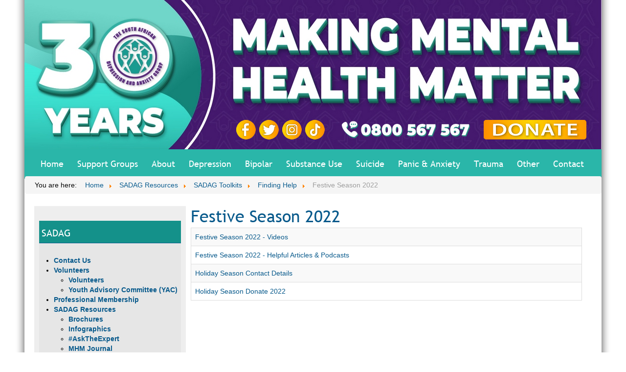

--- FILE ---
content_type: text/html; charset=utf-8
request_url: https://sadag.org/index.php?option=com_content&view=category&id=173&Itemid=510
body_size: 7290
content:
<!DOCTYPE html>
<html>

<head>

	<title>South African Depression and Anxiety Group</title>
    <meta http-equiv="content-type" content="text/html; charset=utf-8" />
	<meta name="keywords" content="depression,anxiety,Abuse,Depression,ADHD,Autism,Bipolar,Borderline,Children,Teenagers,Mental Health,Cutting,Self-mutilation,Eating Disorders,ECT Therapy,Grief,Bereavement,HIV,AIDS,Mental,Health,Journalism,Medication,Obsessive Compulsive Disorder,OCD,Panic,Anxiety Disorders,Personality Disorders,Phobias,Post-Partum Depression,Pregnancy Depression,Post Traumatic Stress Disorder,PTSD, Trauma,Psychology,Counseling,Therapies,Schizophrenia,Sleep Disorders,Social Phobia,Stigma,Mental Health,Stress,Substance,Abuse,Suicide,Support Groups,Teen/ Youth Behaviour,Trauma" />
	<meta name="description" content="SADAG - South African Depression and Anxiety Group" />
	<meta name="generator" content="Joomla! - Open Source Content Management" />
	<title>Festive Season 2022</title>
	<link href="/index.php?option=com_content&amp;view=category&amp;id=173&amp;Itemid=510&amp;format=feed&amp;type=rss" rel="alternate" type="application/rss+xml" title="RSS 2.0" />
	<link href="/index.php?option=com_content&amp;view=category&amp;id=173&amp;Itemid=510&amp;format=feed&amp;type=atom" rel="alternate" type="application/atom+xml" title="Atom 1.0" />
	<link href="/templates/sadag/favicon.ico" rel="shortcut icon" type="image/vnd.microsoft.icon" />
	<link href="/components/com_allvideoshare/assets/css/allvideoshare.css?v=3.6.1" rel="stylesheet" type="text/css" media="screen" />
	<link href="/plugins/system/jce/css/content.css?12590a0a2dd1be3285c601a47749a9a7" rel="stylesheet" type="text/css" />
	<link href="/media/plg_system_jcemediabox/css/jcemediabox.min.css?7c18c737af0919db884d585b5f82e461" rel="stylesheet" type="text/css" />
	<link href="/media/jui/css/bootstrap.min.css" rel="stylesheet" type="text/css" />
	<link href="/templates/sadag/css/template.css" rel="stylesheet" type="text/css" />
	<link href="/templates/sadag/css/text.css" rel="stylesheet" type="text/css" />
	<link href="/templates/sadag/css/modules.css" rel="stylesheet" type="text/css" />
	<link href="/templates/sadag/css/menu.css" rel="stylesheet" type="text/css" />
	<link href="/modules/mod_ariextmenu/mod_ariextmenu/js/css/menu.min.css" rel="stylesheet" type="text/css" />
	<link href="/modules/mod_ariextmenu/mod_ariextmenu/js/css/menu.fix.css" rel="stylesheet" type="text/css" />
	<style type="text/css">

.hide { display: none; }
.table-noheader { border-collapse: collapse; }
.table-noheader thead { display: none; }
UL#ariext90 LI A{font-size:14px;font-weight:bold;text-transform:none;text-align:left;}UL#ariext90 LI A{background:#e6e6e6 none;}UL#ariext90 LI A{color:#07598b;}UL#ariext90 LI A:hover,UL#ariext90 LI A:focus,UL#ariext90 LI A.ux-menu-link-hover{background:#07598b none;}UL#ariext90 LI A:hover,UL#ariext90 LI A:focus,UL#ariext90 LI A.ux-menu-link-hover{color:#ffffff;}
	</style>
	<script type="application/json" class="joomla-script-options new">{"csrf.token":"ba31b5950d5f50fa3c3baf441fbf1beb","system.paths":{"root":"","base":""}}</script>
	<script src="/media/jui/js/jquery.min.js?12590a0a2dd1be3285c601a47749a9a7" type="text/javascript"></script>
	<script src="/media/jui/js/jquery-noconflict.js?12590a0a2dd1be3285c601a47749a9a7" type="text/javascript"></script>
	<script src="/media/jui/js/jquery-migrate.min.js?12590a0a2dd1be3285c601a47749a9a7" type="text/javascript"></script>
	<script src="/media/system/js/caption.js?12590a0a2dd1be3285c601a47749a9a7" type="text/javascript"></script>
	<script src="/media/system/js/core.js?12590a0a2dd1be3285c601a47749a9a7" type="text/javascript"></script>
	<script src="/media/jui/js/bootstrap.min.js?12590a0a2dd1be3285c601a47749a9a7" type="text/javascript"></script>
	<script src="/media/plg_system_jcemediabox/js/jcemediabox.min.js?7c18c737af0919db884d585b5f82e461" type="text/javascript"></script>
	<script src="/templates/sadag/js/iehover.js" type="text/javascript"></script>
	<script src="/modules/mod_imgscrawler/crawler.js" type="text/javascript"></script>
	<script src="/modules/mod_ariextmenu/mod_ariextmenu/js/ext-core.js" type="text/javascript"></script>
	<script src="/modules/mod_ariextmenu/mod_ariextmenu/js/menu.min.js" type="text/javascript"></script>
	<script type="text/javascript">
jQuery(window).on('load',  function() {
				new JCaption('img.caption');
			});jQuery(function($){ initPopovers(); $("body").on("subform-row-add", initPopovers); function initPopovers (event, container) { $(container || document).find(".hasPopover").popover({"html": true,"trigger": "hover focus","container": "body"});} });jQuery(document).ready(function(){WfMediabox.init({"base":"\/","theme":"shadow","width":"1200px","height":"","lightbox":0,"shadowbox":0,"icons":0,"overlay":1,"overlay_opacity":0,"overlay_color":"","transition_speed":300,"close":2,"scrolling":"scroll","labels":{"close":"Close","next":"Next","previous":"Previous","cancel":"Cancel","numbers":"{{numbers}}","numbers_count":"{{current}} of {{total}}","download":"Download"},"swipe":true});});function addLoadEvent(func){if(typeof window.addEvent=='function'){window.addEvent('load',function(){func()});}else if(typeof window.onload!='function'){window.onload=func;}else{var oldonload=window.onload;window.onload=function(){if(oldonload){oldonload();}func();}}}addLoadEvent(function(){marqueeInit({uniqueid: 'myimgscrawler-1',style:{'width':'100%','height':'90px','background':'#ffffff'},inc:1,mouse:'pause',direction:'left',valign:'middle',moveatleast:1,neutral:50,savedirection:true});});addLoadEvent(function(){marqueeInit({uniqueid: 'myimgscrawler-2',style:{'width':'100%','height':'90px','background':'#ffffff'},inc:1,mouse:'pause',direction:'left',valign:'middle',moveatleast:1,neutral:50,savedirection:true});});;(function() { var _menuInit = function() { new Ext.ux.Menu("ariext90", {"direction":"vertical","transitionDuration":0.2}); Ext.get("ariext90").select(".ux-menu-sub").removeClass("ux-menu-init-hidden"); }; if (!Ext.isIE || typeof(MooTools) == "undefined" || typeof(MooTools.More) == "undefined") Ext.onReady(_menuInit); else window.addEvent("domready", _menuInit); })();
	</script>
	<!--[if IE]><link rel="stylesheet" type="text/css" href="/modules/mod_ariextmenu/mod_ariextmenu/js/css/menu.ie.min.css" /><![endif]-->
	<!--[if lt IE 8]><script type="text/javascript" src="/modules/mod_ariextmenu/mod_ariextmenu/js/fix.js"></script><![endif]-->

  
  <script>
  (function(i,s,o,g,r,a,m){i['GoogleAnalyticsObject']=r;i[r]=i[r]||function(){
  (i[r].q=i[r].q||[]).push(arguments)},i[r].l=1*new Date();a=s.createElement(o),
  m=s.getElementsByTagName(o)[0];a.async=1;a.src=g;m.parentNode.insertBefore(a,m)
  })(window,document,'script','https://www.google-analytics.com/analytics.js','ga');

  ga('create', 'UA-81431024-1', 'auto');
  ga('send', 'pageview');

</script>
  
  <!-- Global site tag (gtag.js) - Google Ads: 943038315 -->
<script async src="https://www.googletagmanager.com/gtag/js?id=AW-943038315"></script>
<script>
  window.dataLayer = window.dataLayer || [];
  function gtag(){dataLayer.push(arguments);}
  gtag('js', new Date());

  gtag('config', 'AW-943038315');
</script>

<!-- Event snippet for Website traffic conversion page -->
<script>
  gtag('event', 'conversion', {'send_to': 'AW-943038315/J9GUCJj--NwBEOu-1sED'});
</script>


</head>

<body>
<div id="main_container">
	<div id="wrapper">
    	<div id="top">
        </div>
        <div id="socialmedia">
                			<div class="moduletable">
						

<div class="custom"  >
	<p>&nbsp;</p>
<table style="width: 1180px;">
<tbody>
<tr>
<td style="width: 430px;">&nbsp;</td>
<td style="width: 45px;"><a title="Facebook" href="http://www.facebook.com/pages/The-South-African-Depression-and-Anxiety-Group/335962293097734" target="_blank" rel="noopener"><img style="margin-right: 6px;" src="/images/2022-images/Icon-Sadag-Facebook.png" alt="facebook" width="40" height="40" /></a></td>
<td style="width: 45px;"><a title="Twitter" href="http://twitter.com/TheSADAG" target="_blank" rel="noopener"><img style="margin-right: 6px;" src="/images/2022-images/Icon-Sadag-X.png" alt="twitter" width="40" height="40" /></a></td>
<td style="width: 45px;"><a title="Twitter" href="https://www.instagram.com/sadag_official/" target="_blank" rel="noopener"><img style="margin-right: 6px;" src="/images/2022-images/Icon-Sadag-Instagram.png" alt="twitter" width="40" height="40" /></a></td>
<td style="width: 45px;"><a href="https://www.tiktok.com/@sadag_official?is_from_webapp=1&amp;sender_device=pc" target="_blank" rel="noopener"><img src="/images/2022-images/Icon-Sadag-Tiktok.png" alt="tiktok" width="40" height="40" /></a></td>
<td align="center"><a href="tel:+270800567567"><img src="/images/2024/Sadag-Helpline.png" alt="Sadag Helpline" /></a></td>
<td align="left"><a href="/index.php?option=com_content&amp;view=article&amp;id=3122&amp;Itemid=140" target="_self"><img src="/images/2022-images/sadag-donate.png" alt="donate" width="210" height="40" /></a></td>
</tr>
</tbody>
</table></div>
		</div>
	
                </div>
        <div class="clr"></div>
        <div id="navbar">
        			<div class="moduletablemenu">
						<ul class="nav menu mod-list">
<li class="item-101 default"><a href="/index.php?option=com_content&amp;view=article&amp;id=1897&amp;Itemid=101" >Home</a></li><li class="item-193"><a href="/index.php?option=com_content&amp;view=article&amp;id=3118&amp;Itemid=193" >Support Groups</a></li><li class="item-138 deeper parent"><a href="/index.php?option=com_content&amp;view=article&amp;id=2022&amp;Itemid=138" >About</a><ul class="nav-child unstyled small"><li class="item-139"><a href="/index.php?option=com_content&amp;view=article&amp;id=3093&amp;Itemid=139" >Privacy Policy &amp; POPIA</a></li><li class="item-140"><a href="/index.php?option=com_content&amp;view=article&amp;id=3122&amp;Itemid=140" >Donate to SADAG</a></li><li class="item-245"><a href="/index.php?option=com_content&amp;view=article&amp;id=8&amp;Itemid=245" >Board Members</a></li><li class="item-446"><a href="/index.php?option=com_content&amp;view=article&amp;id=2973&amp;Itemid=446" >Rewards Program</a></li><li class="item-637"><a href="/index.php?option=com_content&amp;view=article&amp;id=2985&amp;Itemid=637" >SADAG KZN</a></li><li class="item-638"><a href="/index.php?option=com_content&amp;view=article&amp;id=2039&amp;Itemid=638" >SADAG Western Cape</a></li></ul></li><li class="item-141 deeper parent"><a href="https://www.sadag.org/index.php?option=com_content&amp;view=article&amp;layout=edit&amp;id=2876" >Depression</a><ul class="nav-child unstyled small"><li class="item-142"><a href="/index.php?option=com_content&amp;view=article&amp;id=1877&amp;Itemid=142" >Brochures</a></li><li class="item-143"><a href="/index.php?option=com_content&amp;view=category&amp;id=61&amp;Itemid=143" >Depression Articles</a></li><li class="item-283"><a href="/index.php?option=com_content&amp;view=category&amp;id=122&amp;Itemid=182" >Online Videos</a></li></ul></li><li class="item-145"><a href="/index.php?option=com_content&amp;view=article&amp;id=2889&amp;Itemid=145" >Bipolar</a></li><li class="item-147"><a href="/index.php?option=com_content&amp;view=article&amp;id=2918&amp;Itemid=147" >Substance Use</a></li><li class="item-151 deeper parent"><a href="/index.php?option=com_content&amp;view=article&amp;id=2710&amp;Itemid=151" >Suicide</a><ul class="nav-child unstyled small"><li class="item-152"><a href="/index.php?option=com_content&amp;view=article&amp;id=1880&amp;Itemid=152" >Help &amp; Brochures</a></li><li class="item-542"><a href="/index.php?option=com_content&amp;view=article&amp;id=3281&amp;Itemid=542" >Teen Suicide Prevention</a></li><li class="item-154"><a href="/index.php?option=com_content&amp;view=category&amp;id=92&amp;Itemid=154" >National Articles</a></li><li class="item-155"><a href="/index.php?option=com_content&amp;view=category&amp;id=45&amp;Itemid=155" >International Articles</a></li><li class="item-286"><a href="/index.php?option=com_content&amp;view=category&amp;id=125&amp;Itemid=182" >Online Videos</a></li><li class="item-630"><a href="/index.php?option=com_content&amp;view=article&amp;id=2892&amp;Itemid=630" >Teen Suicide Prevention Videos</a></li></ul></li><li class="item-156 deeper parent"><a href="https://www.sadag.org/index.php?option=com_content&amp;view=article&amp;id=2905&amp;Itemid=158" >Panic &amp; Anxiety</a><ul class="nav-child unstyled small"><li class="item-158 deeper parent"><a href="/index.php?option=com_content&amp;view=article&amp;id=2905&amp;Itemid=158" >Panic Disorder</a><ul class="nav-child unstyled small"><li class="item-159"><a href="/index.php?option=com_content&amp;view=article&amp;id=1833&amp;Itemid=159" >Panic Treatment &amp; Referral Guide</a></li></ul></li><li class="item-161"><a href="https://www.sadag.org/index.php?option=com_content&amp;view=article&amp;layout=edit&amp;id=2887" >Anxiety</a></li><li class="item-163 deeper parent"><a href="/index.php?option=com_content&amp;view=article&amp;id=1815&amp;Itemid=163" > Social Anxiety Disorder</a><ul class="nav-child unstyled small"><li class="item-164"><a href="/index.php?option=com_content&amp;view=article&amp;id=1834&amp;Itemid=164" >Social Phobia Treatment &amp; Referral Guide</a></li><li class="item-165"><a href="/index.php?option=com_content&amp;view=category&amp;id=87&amp;Itemid=165" >National Articles</a></li><li class="item-166"><a href="/index.php?option=com_content&amp;view=category&amp;id=40&amp;Itemid=166" >International Articles</a></li></ul></li><li class="item-513"><a href="/index.php?option=com_content&amp;view=article&amp;id=3152&amp;Itemid=513" >Exam Stress</a></li><li class="item-167"><a href="/index.php?option=com_content&amp;view=article&amp;id=1836&amp;Itemid=167" >Generalised Anxiety Disorder</a></li><li class="item-285"><a href="/index.php?option=com_content&amp;view=category&amp;id=124&amp;Itemid=182" >Online Videos</a></li></ul></li><li class="item-172"><a href="https://www.sadag.org/index.php?option=com_content&amp;view=article&amp;layout=edit&amp;id=2742#brochures" >Trauma</a></li><li class="item-177 deeper parent"><a href="#" >Other</a><ul class="nav-child unstyled small"><li class="item-178 deeper parent"><a href="/index.php?option=com_content&amp;view=article&amp;id=1814&amp;Itemid=178" >Schizophrenia</a><ul class="nav-child unstyled small"><li class="item-180"><a href="/index.php?option=com_content&amp;view=category&amp;id=85&amp;Itemid=180" >National Articles</a></li><li class="item-181"><a href="/index.php?option=com_content&amp;view=category&amp;id=38&amp;Itemid=181" >International Articles</a></li></ul></li><li class="item-183 deeper parent"><a href="/index.php?option=com_content&amp;view=article&amp;id=1818&amp;Itemid=183" >Borderline Personality Disorder</a><ul class="nav-child unstyled small"><li class="item-184"><a href="/index.php?option=com_content&amp;view=category&amp;id=17&amp;Itemid=184" >International Articles</a></li></ul></li><li class="item-185 deeper parent"><a href="/index.php?option=com_content&amp;view=article&amp;id=1816&amp;Itemid=185" > Sleep Disorder</a><ul class="nav-child unstyled small"><li class="item-186"><a href="/index.php?option=com_content&amp;view=category&amp;id=86&amp;Itemid=186" >National Articles</a></li><li class="item-187"><a href="/index.php?option=com_content&amp;view=category&amp;id=39&amp;Itemid=187" >International Articles</a></li></ul></li><li class="item-188 deeper parent"><a href="/index.php?option=com_content&amp;view=article&amp;id=1817&amp;Itemid=188" >Cutting and Self injury </a><ul class="nav-child unstyled small"><li class="item-189"><a href="/index.php?option=com_content&amp;view=category&amp;id=60&amp;Itemid=189" >National Articles</a></li><li class="item-190"><a href="/index.php?option=com_content&amp;view=category&amp;id=18&amp;Itemid=190" >International Articles</a></li></ul></li><li class="item-514"><a href="/index.php?option=com_content&amp;view=article&amp;id=3153&amp;Itemid=514" >Bullying</a></li><li class="item-412 deeper parent"><a href="/index.php?option=com_content&amp;view=article&amp;id=2918&amp;Itemid=412" >Substance Abuse</a><ul class="nav-child unstyled small"><li class="item-424"><a href="https://docs.google.com/forms/d/e/1FAIpQLSd0ShEMUdtKhzh2UBBH4CoEzArUli43P7EAJ0TtCC_sjclWdA/viewform" target="_blank" rel="noopener noreferrer">Contact a Counsellor Online</a></li></ul></li><li class="item-200 deeper parent"><a href="/index.php?option=com_content&amp;view=article&amp;id=2231&amp;Itemid=200" >ADHD</a><ul class="nav-child unstyled small"><li class="item-201"><a href="/index.php?option=com_content&amp;view=category&amp;id=54&amp;Itemid=201" >Local Articles</a></li><li class="item-202"><a href="/index.php?option=com_content&amp;view=category&amp;id=13&amp;Itemid=202" >International Articles</a></li></ul></li><li class="item-168 deeper parent"><a href="#" >OCD</a><ul class="nav-child unstyled small"><li class="item-169"><a href="/index.php?option=com_content&amp;view=article&amp;id=1831&amp;Itemid=169" >OCD Treatment &amp; Referral Guide</a></li><li class="item-170"><a href="/index.php?option=com_content&amp;view=category&amp;id=77&amp;Itemid=170" >National Articles</a></li><li class="item-171"><a href="/index.php?option=com_content&amp;view=category&amp;id=31&amp;Itemid=171" >International Articles</a></li><li class="item-287"><a href="/index.php?option=com_content&amp;view=category&amp;id=130&amp;Itemid=182" >Online Videos</a></li></ul></li><li class="item-641"><a href="/index.php?option=com_content&amp;view=article&amp;id=2872&amp;Itemid=641" >GBV</a></li></ul></li><li class="item-191 deeper parent"><a href="/index.php?option=com_content&amp;view=article&amp;id=11&amp;Itemid=114" >Contact</a><ul class="nav-child unstyled small"><li class="item-577"><a href="/index.php?option=com_content&amp;view=article&amp;id=3028&amp;Itemid=577" >Press Contact Page</a></li><li class="item-423"><a href="https://docs.google.com/forms/d/e/1FAIpQLSd0ShEMUdtKhzh2UBBH4CoEzArUli43P7EAJ0TtCC_sjclWdA/viewform?usp=sf_link" target="_blank" rel="noopener noreferrer">Contact A Counsellor</a></li></ul></li></ul>
		</div>
	
        </div>
        
        <div id="pathway">
        			<div class="moduletable">
						<div aria-label="Breadcrumbs" role="navigation">
	<ul itemscope itemtype="https://schema.org/BreadcrumbList" class="breadcrumb">
					<li>
				You are here: &#160;
			</li>
		
						<li itemprop="itemListElement" itemscope itemtype="https://schema.org/ListItem">
											<a itemprop="item" href="/index.php?option=com_content&amp;view=article&amp;id=1897&amp;Itemid=101" class="pathway"><span itemprop="name">Home</span></a>
					
											<span class="divider">
							<img src="/media/system/images/arrow.png" alt="" />						</span>
										<meta itemprop="position" content="1">
				</li>
							<li itemprop="itemListElement" itemscope itemtype="https://schema.org/ListItem">
											<a itemprop="item" href="#" class="pathway"><span itemprop="name">SADAG Resources</span></a>
					
											<span class="divider">
							<img src="/media/system/images/arrow.png" alt="" />						</span>
										<meta itemprop="position" content="2">
				</li>
							<li itemprop="itemListElement" itemscope itemtype="https://schema.org/ListItem">
											<a itemprop="item" href="/index.php?option=com_content&amp;view=article&amp;id=3146&amp;Itemid=510" class="pathway"><span itemprop="name">SADAG Toolkits</span></a>
					
											<span class="divider">
							<img src="/media/system/images/arrow.png" alt="" />						</span>
										<meta itemprop="position" content="3">
				</li>
							<li itemprop="itemListElement" itemscope itemtype="https://schema.org/ListItem">
											<a itemprop="item" href="/index.php?option=com_content&amp;view=category&amp;id=95&amp;Itemid=510" class="pathway"><span itemprop="name">Finding Help</span></a>
					
											<span class="divider">
							<img src="/media/system/images/arrow.png" alt="" />						</span>
										<meta itemprop="position" content="4">
				</li>
							<li itemprop="itemListElement" itemscope itemtype="https://schema.org/ListItem" class="active">
					<span itemprop="name">
						Festive Season 2022					</span>
					<meta itemprop="position" content="5">
				</li>
				</ul>
</div>
		</div>
	
        </div>
        <div id="content">
        	<div id="box_float">
            	<div id="left">
                			<div class="moduletable">
							<h3>SADAG</h3>
						

<div class="custom"  >
	<p>
<div id="ariext90_container" class="ux-menu-container ux-menu-clearfix">

	<ul id="ariext90" class="ux-menu ux-menu-vertical">
					<li class="ux-menu-item-main ux-menu-item-level-0 ux-menu-item114 ux-menu-item-parent-pos0">
				<a href="/index.php?option=com_content&amp;view=article&amp;id=11&amp;Itemid=114" class=" ux-menu-link-level-0 ux-menu-link-first" title="">
					Contact Us									</a>
						</li>
					<li class="ux-menu-item-main ux-menu-item-level-0 ux-menu-item-parent ux-menu-item511 ux-menu-item-parent-pos1">
				<a href="/index.php?option=com_content&amp;view=article&amp;id=3145&amp;Itemid=511" class=" ux-menu-link-level-0 ux-menu-link-parent" title="">
					Volunteers										<span class="ux-menu-arrow"></span>
									</a>
			
	<ul class="ux-menu-sub ux-menu-init-hidden">
					<li class=" ux-menu-item-level-1 ux-menu-item639">
				<a href="/index.php?option=com_content&amp;view=article&amp;id=3145&amp;Itemid=639" class=" ux-menu-link-level-1" title="">
					Volunteers									</a>
						</li>
					<li class=" ux-menu-item-level-1 ux-menu-item640">
				<a href="/index.php?option=com_content&amp;view=article&amp;id=2753&amp;Itemid=640" class=" ux-menu-link-level-1" title="">
					Youth Advisory Committee (YAC)									</a>
						</li>
			</ul>
			</li>
					<li class="ux-menu-item-main ux-menu-item-level-0 ux-menu-item108 ux-menu-item-parent-pos2">
				<a href="/index.php?option=com_content&amp;view=article&amp;id=5&amp;Itemid=108" class=" ux-menu-link-level-0" title="">
					Professional Membership									</a>
						</li>
					<li class="ux-menu-item-main ux-menu-item-level-0 ux-menu-item-parent ux-menu-item575 ux-menu-item-parent-pos3 current">
				<a href="#" class=" ux-menu-link-level-0 ux-menu-link-last current ux-menu-link-parent" title="">
					SADAG Resources										<span class="ux-menu-arrow"></span>
									</a>
			
	<ul class="ux-menu-sub ux-menu-init-hidden">
					<li class=" ux-menu-item-level-1 ux-menu-item112">
				<a href="/index.php?option=com_content&amp;view=article&amp;id=9&amp;Itemid=112" class=" ux-menu-link-level-1" title="">
					Brochures									</a>
						</li>
					<li class=" ux-menu-item-level-1 ux-menu-item483">
				<a href="/index.php?option=com_content&amp;view=article&amp;id=3091&amp;Itemid=483" class=" ux-menu-link-level-1" title="">
					Infographics									</a>
						</li>
					<li class=" ux-menu-item-level-1 ux-menu-item563">
				<a href="/index.php?option=com_content&amp;view=article&amp;id=3200&amp;Itemid=563" class=" ux-menu-link-level-1" title="">
					#AskTheExpert									</a>
						</li>
					<li class=" ux-menu-item-level-1 ux-menu-item-parent ux-menu-item500">
				<a href="/index.php?option=com_content&amp;view=article&amp;id=3115&amp;Itemid=500" class=" ux-menu-link-level-1 ux-menu-link-parent" title="">
					MHM Journal										<span class="ux-menu-arrow"></span>
									</a>
			
	<ul class="ux-menu-sub ux-menu-init-hidden">
					<li class=" ux-menu-item-level-2 ux-menu-item501">
				<a href="/index.php?option=com_content&amp;view=category&amp;layout=blog&amp;id=156&amp;Itemid=501" class=" ux-menu-link-level-2" title="">
					MHM Volume 7 Issue 2									</a>
						</li>
					<li class=" ux-menu-item-level-2 ux-menu-item512">
				<a href="/index.php?option=com_content&amp;view=category&amp;layout=blog&amp;id=161&amp;Itemid=512" class=" ux-menu-link-level-2" title="">
					MHM Volume 7 Issue 4									</a>
						</li>
					<li class=" ux-menu-item-level-2 ux-menu-item527">
				<a href="/index.php?option=com_content&amp;view=category&amp;layout=blog&amp;id=162&amp;Itemid=527" class=" ux-menu-link-level-2" title="">
					MHM Volume 7 Issue 5									</a>
						</li>
					<li class=" ux-menu-item-level-2 ux-menu-item543">
				<a href="/index.php?option=com_content&amp;view=category&amp;layout=blog&amp;id=163&amp;Itemid=543" class=" ux-menu-link-level-2" title="">
					MHM Volume 8 Issue 1									</a>
						</li>
					<li class=" ux-menu-item-level-2 ux-menu-item547">
				<a href="/index.php?option=com_content&amp;view=category&amp;layout=blog&amp;id=164&amp;Itemid=547" class=" ux-menu-link-level-2" title="">
					MHM Volume 8 Issue 2									</a>
						</li>
					<li class=" ux-menu-item-level-2 ux-menu-item561">
				<a href="/index.php?option=com_content&amp;view=category&amp;layout=blog&amp;id=166&amp;Itemid=561" class=" ux-menu-link-level-2" title="">
					MHM Volume 8 Issue 3									</a>
						</li>
					<li class=" ux-menu-item-level-2 ux-menu-item564">
				<a href="/index.php?option=com_content&amp;view=category&amp;layout=blog&amp;id=168&amp;Itemid=564" class=" ux-menu-link-level-2" title="">
					MHM Volume 8 Issue 5									</a>
						</li>
					<li class=" ux-menu-item-level-2 ux-menu-item565">
				<a href="/index.php?option=com_content&amp;view=category&amp;layout=blog&amp;id=169&amp;Itemid=565" class=" ux-menu-link-level-2" title="">
					MHM Volume 8 Issue 6									</a>
						</li>
					<li class=" ux-menu-item-level-2 ux-menu-item568">
				<a href="/index.php?option=com_content&amp;view=category&amp;layout=blog&amp;id=170&amp;Itemid=568" class=" ux-menu-link-level-2" title="">
					MHM Volume 9 Issue 1									</a>
						</li>
					<li class=" ux-menu-item-level-2 ux-menu-item569">
				<a href="/index.php?option=com_content&amp;view=category&amp;layout=blog&amp;id=171&amp;Itemid=569" class=" ux-menu-link-level-2" title="">
					MHM Volume 9 Issue 2									</a>
						</li>
					<li class=" ux-menu-item-level-2 ux-menu-item570">
				<a href="/index.php?option=com_content&amp;view=category&amp;layout=blog&amp;id=172&amp;Itemid=570" class=" ux-menu-link-level-2" title="">
					MHM Volume 9 Issue 3									</a>
						</li>
					<li class=" ux-menu-item-level-2 ux-menu-item586">
				<a href="/index.php?option=com_content&amp;view=category&amp;layout=blog&amp;id=175&amp;Itemid=586" class=" ux-menu-link-level-2" title="">
					MHM Volume 10 Issue 1									</a>
						</li>
					<li class=" ux-menu-item-level-2 ux-menu-item508">
				<a href="/index.php?option=com_content&amp;view=category&amp;layout=blog&amp;id=160&amp;Itemid=508" class=" ux-menu-link-level-2" title="">
					MHM Volume 7 Issue 3									</a>
						</li>
					<li class=" ux-menu-item-level-2 ux-menu-item505">
				<a href="/index.php?option=com_content&amp;view=category&amp;layout=blog&amp;id=157&amp;Itemid=505" class=" ux-menu-link-level-2" title="">
					MHM Volume 7 Issue 1									</a>
						</li>
					<li class=" ux-menu-item-level-2 ux-menu-item506">
				<a href="/index.php?option=com_content&amp;view=category&amp;layout=blog&amp;id=158&amp;Itemid=506" class=" ux-menu-link-level-2" title="">
					MHM Volume 6 Issue 6									</a>
						</li>
					<li class=" ux-menu-item-level-2 ux-menu-item507">
				<a href="/index.php?option=com_content&amp;view=category&amp;layout=blog&amp;id=159&amp;Itemid=507" class=" ux-menu-link-level-2" title="">
					MHM Volume 6 Issue 5									</a>
						</li>
			</ul>
			</li>
					<li class=" ux-menu-item-level-1 ux-menu-item510 current">
				<a href="/index.php?option=com_content&amp;view=article&amp;id=3146&amp;Itemid=510" class=" ux-menu-link-level-1 current" title="">
					SADAG Toolkits									</a>
						</li>
					<li class=" ux-menu-item-level-1 ux-menu-item137">
				<a href="/index.php?option=com_content&amp;view=article&amp;id=1884&amp;Itemid=137" class=" ux-menu-link-level-1" title="">
					Speaking Books									</a>
						</li>
					<li class=" ux-menu-item-level-1 ux-menu-item-parent ux-menu-item574">
				<a href="#" class=" ux-menu-link-level-1 ux-menu-link-parent" title="">
					Videos										<span class="ux-menu-arrow"></span>
									</a>
			
	<ul class="ux-menu-sub ux-menu-init-hidden">
					<li class=" ux-menu-item-level-2 ux-menu-item182">
				<a href="/index.php?option=com_content&amp;view=category&amp;id=112&amp;Itemid=182" class=" ux-menu-link-level-2" title="">
					Online Videos									</a>
						</li>
					<li class=" ux-menu-item-level-2 ux-menu-item562">
				<a href="/index.php?option=com_content&amp;view=category&amp;id=165&amp;Itemid=562" class=" ux-menu-link-level-2" title="">
					SASL Videos									</a>
						</li>
			</ul>
			</li>
					<li class=" ux-menu-item-level-1 ux-menu-item199">
				<a href="/index.php?option=com_content&amp;view=category&amp;id=132&amp;Itemid=199" class=" ux-menu-link-level-1" title="">
					Webinars & Podcasts									</a>
						</li>
					<li class=" ux-menu-item-level-1 ux-menu-item601">
				<a href="/index.php?option=com_content&amp;view=category&amp;id=149&amp;Itemid=601" class=" ux-menu-link-level-1" title="">
					Press Releases									</a>
						</li>
					<li class=" ux-menu-item-level-1 ux-menu-item430">
				<a href="/index.php?option=com_content&amp;view=article&amp;id=2950&amp;Itemid=430" class=" ux-menu-link-level-1" title="">
					Patient Legal Forms									</a>
						</li>
					<li class=" ux-menu-item-level-1 ux-menu-item113">
				<a href="/index.php?option=com_content&amp;view=article&amp;id=10&amp;Itemid=113" class=" ux-menu-link-level-1" title="">
					Newsletters									</a>
						</li>
					<li class=" ux-menu-item-level-1 ux-menu-item115">
				<a href="/index.php?option=com_content&amp;view=article&amp;id=3206&amp;Itemid=115" class=" ux-menu-link-level-1" title="">
					Whistleblowing & Reporting									</a>
						</li>
					<li class=" ux-menu-item-level-1 ux-menu-item109">
				<a href="/index.php?option=com_content&amp;view=article&amp;id=3121&amp;Itemid=109" class=" ux-menu-link-level-1" title="">
					Counselling Containers									</a>
						</li>
			</ul>
			</li>
			</ul>
</div></p></div>
		</div>
			<div class="moduletable">
							<h3>HELPLINE NUMBERS</h3>
						

<div class="custom"  >
	<p><strong>24-HOUR TOLL-FREE EMERGENCY HELPLINES</strong></p>
<p><span style="color: #07598b;"><strong>Suicide Crisis Helpline<br /></strong></span>0800 567 567</p>
<p><span style="color: #07598b;"><strong>Department of Social Development Substance Abuse Helpline</strong></span><br />0800 12 13 14<br />SMS 32312</p>
<p><strong><span style="color: #07598b;">Cipla Mental Health Helpline</span></strong><br />0800 456 789<br />SMS 31393</p>
<p><strong><span style="color: #07598b;">NPOwer SA Helpline</span></strong><br />0800 515 515 <br />SMS 43010</p>
<p><strong><span style="color: #07598b;">Healthcare Workers Care Network Helpline</span></strong><br />0800 21 21 21<br />SMS 43001</p>
<p><strong><span style="color: #07598b;">UFS #Fair Kitchens Chefs Helpline</span></strong><br />0800 006 333</p>
<p><strong>8AM-8PM TOLL-FREE HELPLINES</strong></p>
<p><span style="color: #07598b;"><strong>Dr Reddy’s Mental Health Helpline</strong></span><br />0800 21 22 23</p>
<p><span style="color: #07598b;"><strong>Adcock Ingram Depression &amp; Anxiety Helpline</strong></span><br />0800 70 80 90</p>
<p><span style="color: #07598b;"><strong>ADHD Helpline</strong></span><br />0800 55 44 33</p>
<p><span style="color: #07598b;"><strong>Pharma Dynamics Police &amp; Trauma Helpline</strong></span><br />0800 20 50 26</p>
<p><strong>8AM-8PM SADAG OFFICE NUMBER</strong></p>
<p><span style="color: #07598b;"><strong>SADAG</strong></span><br />011 234 4837</p></div>
		</div>
			<div class="moduletable">
							<h3>WHATSAPP NUMBERS</h3>
						

<div class="custom"  >
	<p><strong>8AM – 5PM</strong></p>
<p><strong><span style="color: #07598b;">Cipla Mental Health</span></strong><br />076 882 2775</p>
<p><span style="color: #07598b;"><strong>Maybelline BraveTogether</strong></span><br />087 163 2030</p>
<p><span style="color: #07598b;"><strong>Ke Moja Substance Abuse</strong></span><br />087 163 2025</p>
<p><span style="color: #07598b;"><strong>Have Hope Chat Line</strong></span><br />087 163 2050</p></div>
		</div>
			<div class="moduletable">
							<h3>FOUNDER ZANE WILSON</h3>
						

<div class="custom"  >
	<p><span style="font-size: 10pt;"><strong><span style="color: #07598b;">Contact Founder: Zane@anxiety.org.za</span></strong></span></p>
<p><a href="mailto:zane@anxiety.org.za?bcc=office@anxiety.org.za%20&amp;subject=Counselling%20Query:%20Website">Click Here</a></p></div>
		</div>
			<div class="moduletable">
							<h3>UNIVERSITY AND HIGHER LEARNING HELPLINES</h3>
						

<div class="custom"  >
	<p><img src="/images/frontpage/Higher_Learning_Helpline.jpeg" alt="student shaming" width="300" height="200" /></p>
<p>Student and Staff Emergency Contact Numbers - <a title="University Lines" href="/index.php?option=com_content&amp;view=article&amp;id=3012:university-lines&amp;catid=95:finding-help&amp;Itemid=510">Click here</a></p></div>
		</div>
			<div class="moduletable">
							<h3>REQUEST A CALLBACK</h3>
						

<div class="custom"  >
	<p style="text-align: center;"><img style="display: block; margin-left: auto; margin-right: auto; margin-top: 10px;" src="/images/2023/support.jpg" alt="counsellor button" width="300" height="236" /></p>
<p style="text-align: center;">Request a Callback from a Counsellor<a title="Contact a Counsellor for Substance Abuse" href="https://forms.gle/QWeZvqtAJa9PsEVM8" target="_blank" rel="noopener"><br />Click here</a></p></div>
		</div>
			<div class="moduletable">
							<h3>SUPPORT GROUPS</h3>
						

<div class="custom"  >
	<p style="text-align: center;"><a href="/index.php?option=com_content&amp;view=article&amp;id=3118&amp;Itemid=193_"><img style="display: block; margin-left: auto; margin-right: auto;" src="/images/2026/Support-Group-Side-Poster.png" alt="Website_Button.png" width="250" height="250" /></a></p>
<p style="text-align: center;">SADAG has over 180 free Support Groups. To find out more about joining or starting a Support Group <a href="/index.php?option=com_content&amp;view=article&amp;id=3118&amp;Itemid=193_">click here</a>.</p></div>
		</div>
			<div class="moduletable">
							<h3>MENTAL HEALTH CALENDAR</h3>
						

<div class="custom"  >
	<p style="text-align: center;"><a href="/index.php?option=com_content&amp;view=article&amp;id=3273:mental-health-calendar-2023&amp;catid=2:uncategorised&amp;Itemid=510"><img src="/images/2024/2026_Mental_Health_Calendar_Medium.jpeg" alt="2023 Mental Health Calendar" width="230" height="326" /></a></p>
<p style="text-align: center;">To view our Mental Health Calendar<br /><a href="/index.php?option=com_content&amp;view=article&amp;id=3273:mental-health-calendar-2023&amp;catid=2:uncategorised&amp;Itemid=101">click here</a></p></div>
		</div>
			<div class="moduletable">
							<h3>QUESTIONNAIRES</h3>
						

<div class="custom"  >
	<p><img style="display: block; margin-left: auto; margin-right: auto;" src="/images/2023/questionnaire-infographic.jpg" alt="questionnaire infographic" width="300" height="300" /></p>
<p style="text-align: center;">Do You want to check your Mental Health?</p>
<p style="text-align: center;"><a href="/index.php?option=com_content&amp;view=article&amp;id=3274:sadag-questionnaires&amp;catid=99:general-help&amp;Itemid=510">Click here for questionnaires</a></p></div>
		</div>
	
                </div>
                <div id="middle">
                	<div id="adspace">
                    	
                    </div>
                    <div id="component">
                    	<div id="system-message-container">
	</div>

						<div class="category-list">

<div>
	<div class="content-category">
					<h1>
				Festive Season 2022			</h1>
		
				
		
				<form action="https://sadag.org/index.php?option=com_content&amp;view=category&amp;id=173&amp;Itemid=510" method="post" name="adminForm" id="adminForm" class="form-inline">

	<table class="category table table-striped table-bordered table-hover table-noheader">
		<caption class="hide">List of articles in category Festive Season 2022</caption>
		<thead>
			<tr>
				<th scope="col" id="categorylist_header_title">
					<a href="#" onclick="Joomla.tableOrdering('a.title','asc','', document.getElementById('adminForm'));return false;" class="hasPopover" title="Title" data-content="Select to sort by this column" data-placement="top">Title</a>				</th>
																											</tr>
		</thead>
		<tbody>
									<tr class="cat-list-row0" >
						<td headers="categorylist_header_title" class="list-title">
									<a href="/index.php?option=com_content&amp;view=article&amp;id=3264:festive-season-2022-videos&amp;catid=173&amp;Itemid=510">
						Festive Season 2022 - Videos					</a>
																								</td>
																					</tr>
									<tr class="cat-list-row1" >
						<td headers="categorylist_header_title" class="list-title">
									<a href="/index.php?option=com_content&amp;view=article&amp;id=3265:festive-season-2022-online-activities-2&amp;catid=173&amp;Itemid=510">
						Festive Season 2022 - Helpful Articles &amp; Podcasts					</a>
																								</td>
																					</tr>
									<tr class="cat-list-row0" >
						<td headers="categorylist_header_title" class="list-title">
									<a href="/index.php?option=com_content&amp;view=article&amp;id=3267:holiday-season-contact-details&amp;catid=173&amp;Itemid=510">
						Holiday Season Contact Details					</a>
																								</td>
																					</tr>
									<tr class="cat-list-row1" >
						<td headers="categorylist_header_title" class="list-title">
									<a href="/index.php?option=com_content&amp;view=article&amp;id=3268:holiday-season-donate-2022&amp;catid=173&amp;Itemid=510">
						Holiday Season Donate 2022					</a>
																								</td>
																					</tr>
				</tbody>
	</table>


	</form>

			</div>
</div>


</div>
                    </div>
                </div>
                <div id="right">
                	
                </div>
            </div>
            <div class="clr"></div>
        </div>
        <div id="bottom">
        			<div class="moduletable">
							<h3>Our Partners</h3>
						
<div class="ic_marquee" id="myimgscrawler-1">
	<img src="/images/sponsors/Akeso.png" alt="" style="margin-right:10px" height="80" /><img src="/images/sponsors/adcock.jpg" alt="" style="margin-right:10px" height="80" /><img src="/images/sponsors/cipla-foundation.png" alt="" style="margin-right:10px" height="80" /><img src="/images/sponsors/cornerstone.jpg" alt="" style="margin-right:10px" height="80" /><img src="/images/sponsors/discovery.jpg" alt="" style="margin-right:10px" height="80" /><img src="/images/sponsors/dr_reddy_new.jpg" alt="" style="margin-right:10px" height="80" /><img src="/images/sponsors/janssen_new.jpg" alt="" style="margin-right:10px" height="80" /><img src="/images/sponsors/lundbeck.jpg" alt="" style="margin-right:10px" height="80" /><img src="/images/sponsors/newsclip.jpg" alt="" style="margin-right:10px" height="80" /><img src="/images/sponsors/pharma-dynamics.png" alt="" style="margin-right:10px" height="80" /><img src="/images/sponsors/stouf.jpg" alt="" style="margin-right:10px" height="80" /><img src="/images/sponsors/trunuty.jpg" alt="" style="margin-right:10px" height="80" /><img src="/images/sponsors/Akeso.png" alt="" style="margin-right:10px" height="80" /><img src="/images/sponsors/adcock.jpg" alt="" style="margin-right:10px" height="80" /><img src="/images/sponsors/cipla-foundation.png" alt="" style="margin-right:10px" height="80" /><img src="/images/sponsors/cornerstone.jpg" alt="" style="margin-right:10px" height="80" /><img src="/images/sponsors/discovery.jpg" alt="" style="margin-right:10px" height="80" /><img src="/images/sponsors/dr_reddy_new.jpg" alt="" style="margin-right:10px" height="80" /><img src="/images/sponsors/janssen_new.jpg" alt="" style="margin-right:10px" height="80" /><img src="/images/sponsors/lundbeck.jpg" alt="" style="margin-right:10px" height="80" /><img src="/images/sponsors/newsclip.jpg" alt="" style="margin-right:10px" height="80" /><img src="/images/sponsors/pharma-dynamics.png" alt="" style="margin-right:10px" height="80" /><img src="/images/sponsors/stouf.jpg" alt="" style="margin-right:10px" height="80" /><img src="/images/sponsors/trunuty.jpg" alt="" style="margin-right:10px" height="80" />	
</div>
		</div>
			<div class="moduletable">
						
<div class="ic_marquee" id="myimgscrawler-2">
	<img src="/images/partners/TUT.jpg" alt="" style="margin-right:10px" height="80" /><img src="/images/partners/Tshikululu-logo.png" alt="" style="margin-right:10px" height="80" /><img src="/images/partners/UWC.jpg" alt="" style="margin-right:10px" height="80" /><img src="/images/partners/University-of-Cape-Town.jpg" alt="" style="margin-right:10px" height="80" /><img src="/images/partners/cm-logo.jpg" alt="" style="margin-right:10px" height="80" /><img src="/images/partners/ufs-logo.jpg" alt="" style="margin-right:10px" height="80" /><img src="/images/partners/unilever-fair-kitchen.jpg" alt="" style="margin-right:10px" height="80" /><img src="/images/partners/up.jpg" alt="" style="margin-right:10px" height="80" /><img src="/images/partners/TUT.jpg" alt="" style="margin-right:10px" height="80" /><img src="/images/partners/Tshikululu-logo.png" alt="" style="margin-right:10px" height="80" /><img src="/images/partners/UWC.jpg" alt="" style="margin-right:10px" height="80" /><img src="/images/partners/University-of-Cape-Town.jpg" alt="" style="margin-right:10px" height="80" /><img src="/images/partners/cm-logo.jpg" alt="" style="margin-right:10px" height="80" /><img src="/images/partners/ufs-logo.jpg" alt="" style="margin-right:10px" height="80" /><img src="/images/partners/unilever-fair-kitchen.jpg" alt="" style="margin-right:10px" height="80" /><img src="/images/partners/up.jpg" alt="" style="margin-right:10px" height="80" />	
</div>
		</div>
	
        </div>
        <div id="footer">
        			<div class="moduletable">
						

<div class="custom"  >
	<p><span style="font-size: 8pt;">Copyright © <a title="SADAG" href="http://www.sadag.org" target="_self">South African Depression &amp; Anxiety Group</a> | <a title="Privacy Policy &amp; POPIA" href="/index.php?option=com_content&amp;view=article&amp;id=3093&amp;Itemid=139">Privacy Policy &amp; POPIA</a> | Terms do Apply | Website by <a title="A-web" href="http://www.a-web.co.za" target="_blank" rel="noopener">A-web</a><br /></span></p></div>
		</div>
	
        </div>
    </div>
</div>
</body>
</html>

--- FILE ---
content_type: text/css
request_url: https://sadag.org/templates/sadag/css/menu.css
body_size: 549
content:
@charset "utf-8";
/* CSS Document */

/*MENU*/

.moduletablemenu{
padding:10px 0 10px 0;
margin:0;
position: relative;
z-index: 900;
float: left;
font-size:18px;
font-family:Trebuchet, Arial, Helvetica, sans-serif;
position: relative;
z-index: 900;
float: none;
width: 100%;
}

.moduletablemenu ul{
float:left;
list-style:none;
padding:0;
margin:0;
}

.moduletablemenu ul li {
position:relative;
margin:0;
}

.moduletablemenu a{
	float: left;
	color:#ffffff /* #14918a*/;
	font-weight:normal;
	text-decoration: none;
	display: block;
	cursor: pointer;
	padding:0 15px 0 13px;
	margin:0;	
	height: 40px;
	line-height:40px;
	/*background:url(../images/menu_sep.jpg) center right no-repeat;*/
	}

.moduletablemenu li a:hover{
color: #009b91;
}

.moduletablemenu ul li:hover,
.moduletablemenu ul li.sfhover{
color: #009b91;
}

.moduletablemenu li{
float:left;
text-align:center;
padding:0;
}

.moduletablemenu ul li{
margin-right:0;
}

.moduletablemenu ul li ul li{
margin-right:0;
text-align:left;
}

.moduletablemenu li:hover ul,
.moduletablemenu li li:hover ul,
.moduletablemenu li li li:hover ul,
.moduletablemenu li li li li:hover ul,
.moduletablemenu li.sfhover ul,
.moduletablemenu li li.sfhover ul,
.moduletablemenu li li li.sfhover ul,
.moduletablemenu li li li li.sfhover ul{

}

.moduletablemenu li:hover a, .moduletablemenu li.sfhover a{
/*height: 40px;
line-height: 40px;*/
}

.moduletablemenu ul li ul li a:link,
.moduletablemenu ul li ul li a:visited{
color: #14918a;
}

.moduletablemenu ul li ul li a:hover,
.moduletablemenu ul li.active ul li a:hover{
color:#009b91;
}

.moduletablemenu li li a{
padding:0;
height:28px;
line-height:28px;
}

.moduletablemenu ul ul a{
display:block;
text-decoration:none;
width:100%;
text-transform:none;
background:#ffffff;
}

.moduletablemenu li li{
padding:0;
background:none;
float:left;
width:200px;
}

.moduletablemenu li ul ul{
margin:-40px 0 0 200px;
}

.moduletablemenu li:hover, .moduletablemenu li.sfhover {
left:0;
/*height: 40px;
line-height: 40px;*/
}

.moduletablemenu ul ul a:hover{

}

.moduletablemenu li ul{
top:40px;
position:absolute;
left:-999em;
height:auto;
width:200px;
font-size:14px;
font-family:Calibri, Arial, Helvetica, sans-serif;
color: #f14918a;
text-align:left;
margin:0;
padding:0;
text-indent:15px;
}

.moduletablemenu li.active a:link,
.moduletablemenu li.active a:visited,
.moduletablemenu li.active ul.sfhover{
color:#ffffff /* #14918a*/;
}

.moduletablemenu li:active ul.sfhover{
color:#6c706d;
}

.moduletablemenu li.active ul li a:link,
.moduletablemenu li.active ul li a:visited,
.moduletablemenu li.active li{
color: #14918a;
}

.moduletablemenu li.active li a:hover,
.moduletablemenu li.active li.hover{
color:#14918a;
}

.moduletablemenu li li:hover{
color:#6c706d;
}

.moduletablemenu ul li ul li a.child,
.moduletablemenu ul li ul li a.child:hover{
}

.moduletablemenu ul li.active ul li a.child{
}

.moduletablemenu ul li ul li a:hover{
background-image:none;
}

.moduletablemenu li:hover ul ul,
.moduletablemenu li:hover ul ul ul,
.moduletablemenu li:hover ul ul ul ul,
.moduletablemenu li.sfhover ul ul,
.moduletablemenu li.sfhover ul ul ul,
.moduletablemenu li.sfhover ul ul ul ul{
left:-999em;
}

.moduletablemenu li:hover ul,
.moduletablemenu li li:hover ul,
.moduletablemenu li li li:hover ul,
.moduletablemenu li li li li:hover ul,
.moduletablemenu li.sfhover ul,
.moduletablemenu li li.sfhover ul,
.moduletablemenu li li li.sfhover ul,
.moduletablemenu li li li li.sfhover ul{
z-index:100;
left:0;
}

.moduletablemenu li.sfhover ul li.sfhover{
}

.moduletablemenu li:hover li:hover a.child,
.moduletablemenu li.sfhover li.sfhover a.child{
color:#6c706d;
}


